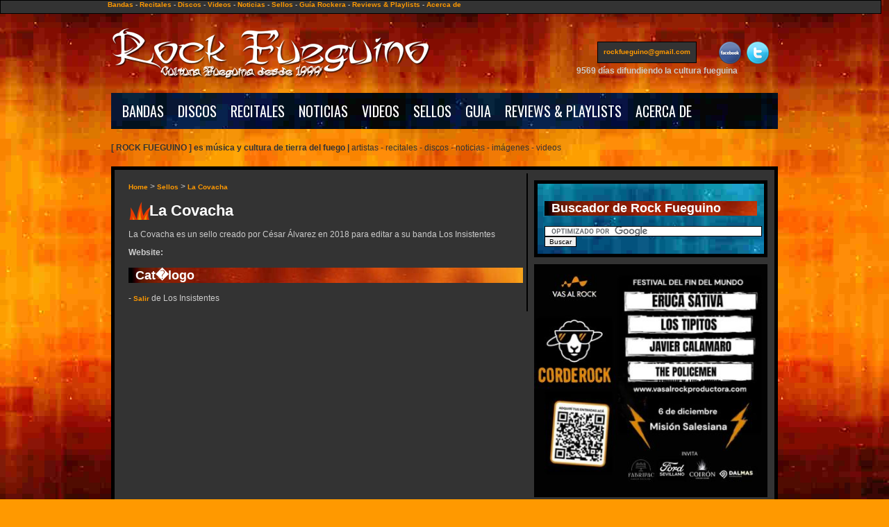

--- FILE ---
content_type: text/html; charset=UTF-8
request_url: https://rock-fueguino.com.ar/sellos/index.php?ver=26
body_size: 4009
content:
<!DOCTYPE html PUBLIC "-//W3C//DTD XHTML 1.0 Transitional//EN" "http://www.w3.org/TR/xhtml1/DTD/xhtml1-transitional.dtd">
<html xmlns="http://www.w3.org/1999/xhtml" xmlns="http://www.w3.org/1999/xhtml" xmlns:fb="http://ogp.me/ns/fb#">
<head>
<title>Sellos independientes: La Covacha [ rock fueguino ]</title>
<meta http-equiv="Content-Type" content="text/html; charset=ISO-8859-1">
<html itemscope itemtype="http://schema.org/Article">
<meta property="og:image:width" content="612" />
	
		
		
<meta name="description" content="Informaci�n sobre el sello independiente La Covacha" /><meta name="keywords" content="La Covacha, Sello independiente, Rock Fueguino" /><meta name="author" content="Rock-Fueguino.com.ar">
<meta name="copyright" content="1999-2026">
<meta name="distribution" content="global">
<meta name="robots" content="all">
<meta name="rating" content="general">
<meta name="alexaVerifyID" content="A3h7RZdRKjUgUbouVW0LU7QCzps" />
<meta name="google-site-verification" content="qgZ_k0JLimLaxZx5pHmBLYrly90aiiLkbbHL4lHEa7k" />
<link href="/v10/estilo.css" rel="stylesheet" type="text/css" />


<!-- Global site tag (gtag.js) - Google Analytics -->
<script async src="https://www.googletagmanager.com/gtag/js?id=UA-170148011-1"></script>
<script>
  window.dataLayer = window.dataLayer || [];
  function gtag(){dataLayer.push(arguments);}
  gtag('js', new Date());

  gtag('config', 'UA-170148011-1');
</script>


<style>

</style>

<link rel="shortcut icon" href="/favicon.ico" />
<script type="text/javascript" src="https://apis.google.com/js/plusone.js"></script>
<script type="text/JavaScript" src="/v10/js.js"></script>
<link href='http://fonts.googleapis.com/css?family=Oswald' rel='stylesheet' type='text/css'>

<!--<script data-ad-client="ca-pub-3755450530252193" async src="https://pagead2.googlesyndication.com/pagead/js/adsbygoogle.js"></script>-->
</head>

<script type="application/ld+json">
{
  "@context" : "http://schema.org",
  "@type" : "Rocksite",
  "name" : "Rock Fueguino",
  "url" : "http://www.rock-fueguino.com.ar",
  "sameAs" : [
    "https://twitter.com/rockfueguino",
    "https://plus.google.com/+rockfueguino",
    "https://www.facebook.com/rockfueguino",
    "https://www.youtube.com/rockfueguino"
 ]
}
</script> 


<body>

<!-- Like Button & Send - 2012-07-26 -->
<div id="fb-root"></div>
<script>(function(d, s, id) {
  var js, fjs = d.getElementsByTagName(s)[0];
  if (d.getElementById(id)) return;
  js = d.createElement(s); js.id = id;
  js.src = "//connect.facebook.net/en_GB/all.js#xfbml=1";
  fjs.parentNode.insertBefore(js, fjs);
}(document, 'script', 'facebook-jssdk'));</script>
<!-- Like Button & Send - 2012-07-26 -->

<!-- ##### MENU TOP #### -->
<div id='menutop'>
	<div id='menutopcontenido'>
		<a href="/bandas/">Bandas</a> - 
		<a href="/recitales/">Recitales</a> - 
		<a href='/discos/'>Discos</a> - 
		<a href='/videos/'>Videos</a> - 
		<a href='/noticias/'>Noticias</a> - 
		<a href='/sellos/'>Sellos</a> - 
		<a href='/guia/'>Gu&iacute;a Rockera</a> - 
		<a href='/reviewsandplaylists/'>Reviews & Playlists</a> -
		<a href='/acercade/'>Acerca de</a>
	</div>
</div>
<!-- ##### fin MENU TOP #### -->

<div id='wrapper'>
	<div id='encabezado'>
		<a href='/'><img src="/v10/ima/logo2014.png" alt='[ rock fueguino ] 20 a&ntilde;os de cultura fueguina' /></a>
		
				<div style='color: whote; font-weight: bold; width: 300px; position: absolute; margin-left: 670px; top: 95px;'>
			9569 d&iacute;as difundiendo la cultura fueguina
		</div>
		
		<div style='color: white; font-weight: bold; height: 32px; position: absolute; margin-left: 700px; top: 60px;'>
			<a href='mailto:rockfueguino@gmail.com?subject=Contacto [ rock fueguino ]' target='_blank' style='display: block;'>
				<div style='padding: 8px 8px 10px 8px; background-color:#333333; border: 1px solid #000;' class='emailcontacto'>rockfueguino@gmail.com</div>
			</a>
		</div>

		<div style='color: white; font-weight: bold; width: 32px; height: 32px; position: absolute; margin-left: 915px; top: 60px;'>
			<a href='http://www.twitter.com/rockfueguino' target='_blank'>
				<img src='http://www.rock-fueguino.com.ar/ima/social-icons/twitter-32x32.png' alt='Twitter' />
			</a>
		</div>
		
		<div style='color: white; font-weight: bold; width: 32px; height: 32px; position: absolute; margin-left: 875px; top: 60px;'>
			<a href='http://www.facebook.com/pages/-rock-fueguino-/342461543964' target='_blank'>
				<img src='http://www.rock-fueguino.com.ar/ima/social-icons/facebook-32x32.png' alt='Facebook' />
			</a>
		</div>


	</div>

<div id='menu'>
<ul>
	<li><a href="/bandas/">BANDAS</a></li>
	<li><a href="/discos/">DISCOS</a></li>
	<li><a href="/recitales/">RECITALES</a></li>
	<li><a href="/noticias/">NOTICIAS</a></li>
	<li><a href="/videos/">VIDEOS</a></li>	
	<!--<li><a href="/dvd/">DVD</a></li>-->
	<li><a href="/sellos/">SELLOS</a></li>
	<li><a href="/guia/">GUIA</a></li>
	<li><a href='/reviewsandplaylists/'>REVIEWS & PLAYLISTS</a></li>
	<li><a href="/acercade/">ACERCA DE</a></li>
</ul>
</div>
<!-- ##### fin MENU #### -->


		<div id='cinta'>
			<b>[ ROCK FUEGUINO ] es m&uacute;sica y cultura de tierra del fuego</b> 
				<b>|</b>
				<b></b> artistas - 
				<b></b> recitales - 
				<b></b> discos - 
				<b></b> noticias -
				<b></b> im&aacute;genes -
				<b></b> videos
		</div>



        <!-- ##### CONTENIDO #### -->
<div id='contenido'>
	

	<div id='contenido_cen'>
		<p><a href='/'>Home</a>  > 
			<a href='/sellos/'>Sellos</a> >
			<a href='/sellos/index.php?ver=26'>La Covacha</a></p><p><b><h1>La Covacha</h1></b></p><p>La Covacha es un sello creado por César Álvarez en 2018 para editar a su banda Los Insistentes<p><b>Website:</b> <a href='http:///' target='_blank'></a></p><h2>Cat�logo</h2> - <a href='/discos/index.php?ver=217'>Salir</a> 
				de Los Insistentes<br /></p>		

			
		<div class='limpiar'></div>
	</div>
	<div id='contenido_der'>
	
		<!-- Google Search -->
	<div class='especial'>
	<h2>Buscador de Rock Fueguino</h2>
	<form action="http://www.rock-fueguino.com.ar/busquedas.php" id="cse-search-box">
		<div>
			<input type="hidden" name="cx" value="partner-pub-3755450530252193:1791886349" />
			<input type="hidden" name="cof" value="FORID:10" />
			<input type="hidden" name="ie" value="UTF-8" />
			<input type="text" name="q" size="50" />
			<input type="submit" name="sa" value="Buscar" />
		</div>
	</form>
	<script type="text/javascript" src="http://www.google.com.ar/coop/cse/brand?form=cse-search-box&amp;lang=es"></script>
	</div>
	<!-- Google Search -->

	<!-- BAJA 2020-05-28 <h3>Gu a Rockera:</h3> -->
					<!-- Corde Rock 2025-10-22 -->
				<div style='margin: 10px 0px 0px 0px;'>
				<a href='https://www.vasalrockproductora.com/' target='_blank'>
				<img src='/publicidad/CordeRock/corderock2.jpeg' width='336px' style='border: 0;' alt='Corde Rock' /><br />
				</a>
				</div>
				<!-- Corde Rock 2025-10-22 -->
								<!-- Publicidad en Rock Fueguino 2025-11-14 -->
				<div style='margin: 10px 0px 0px 0px;'>
				<a href='mailto:rockfueguino@gmail.com' target='_blank'>
				<img src='/publicidad/2025/publicidad2025.jpg' width='336px' style='border: 0;' alt='Publicidad Rock Fueugino' /><br />
				</a>
				</div>
				<!-- Publicidad en Rock Fueguino 2025-11-14 -->
					<br />
		
		
					<!-- Buy Me a Coffee
			<style>.bmc-button img{height: 34px !important;width: 35px !important;margin-bottom: 1px !important;box-shadow: none !important;border: none !important;vertical-align: middle !important;}.bmc-button{padding: 7px 15px 7px 10px !important;line-height: 35px !important;height:51px !important;text-decoration: none !important;display:inline-flex !important;color:#FFFFFF !important;background-color:#FF813F !important;border-radius: 5px !important;border: 1px solid transparent !important;padding: 7px 15px 7px 10px !important;font-size: 28px !important;letter-spacing:0.6px !important;box-shadow: 0px 1px 2px rgba(190, 190, 190, 0.5) !important;-webkit-box-shadow: 0px 1px 2px 2px rgba(190, 190, 190, 0.5) !important;margin: 0 auto !important;font-family:'Cookie', cursive !important;-webkit-box-sizing: border-box !important;box-sizing: border-box !important;}.bmc-button:hover, .bmc-button:active, .bmc-button:focus {-webkit-box-shadow: 0px 1px 2px 2px rgba(190, 190, 190, 0.5) !important;text-decoration: none !important;box-shadow: 0px 1px 2px 2px rgba(190, 190, 190, 0.5) !important;opacity: 0.85 !important;color:#FFFFFF !important;}</style><link href="https://fonts.googleapis.com/css?family=Cookie" rel="stylesheet"><a class="bmc-button" target="_blank" href="https://www.buymeacoffee.com/rockfueguino"><img src="https://cdn.buymeacoffee.com/buttons/bmc-new-btn-logo.svg" alt="Buy me a coffee"><span style="margin-left:5px;font-size:28px !important;">Buy me a coffee</span></a>
			<br />
			<br />
			-->
			<a href='https://www.youtube.com/rockfueguino?sub_confirmation=1'>
				<img src='/ima/BannerRockFueguinoYoutube.jpg' width='336px' alt='Rock Fueguino en Youtube' />
			</a>		
			<br />
			<br />
			
					<a href='https://open.spotify.com/playlist/3q4XsEE0rWayyOVet4WeBF'>
				<img src='/ima/BannerPlaylistRockFueguino.jpg' width='336px' alt='Rock Fueguino playlist' />
			</a>
			<!--<iframe src="https://open.spotify.com/embed/playlist/3q4XsEE0rWayyOVet4WeBF" width="336" height="416" frameborder="0" allowtransparency="true" allow="encrypted-media"></iframe>-->
		
		<!-- Cafecito 2022-09-13 -->
		<!-- Cafecito BAJA 2024-03-29
		<br /><br />
		<a href='https://cafecito.app/rockfueguino' rel='noopener' target='_blank'><img srcset='https://cdn.cafecito.app/imgs/buttons/button_6.png 1x, 	https://cdn.cafecito.app/imgs/buttons/button_6_2x.png 2x, https://cdn.cafecito.app/imgs/buttons/button_6_3.75x.png 3.75x' src='https://cdn.cafecito.app/imgs/buttons/button_6.png' 	alt='Invitame un caf  en cafecito.app' /></a><br /><br />
		 -->
		<!-- Cafecito 2022-09-13 -->
	
				<div class='especial'>
		<h2>Un d&iacute;a como hoy...</h2>
					<p>
			<b>... de 2007:</b> 
			<a href='/recitales/index.php?ver=484' style='font-size: 14px; font-style: italic; font-weight: bold; color: #ff9900'>
			Luz Roja en Muelle 55			</a>			</p>
						<p>
			<b>... de 2009:</b> 
			<a href='/recitales/index.php?ver=739' style='font-size: 14px; font-style: italic; font-weight: bold; color: #ff9900'>
			The Pickles en vivo			</a>			</p>
						<p>
			<b>... de 2012:</b> 
			<a href='/recitales/index.php?ver=1357' style='font-size: 14px; font-style: italic; font-weight: bold; color: #ff9900'>
			Recital en el Polideportivo de La Cantera			</a>			</p>
						<p>
			<b>... de 2012:</b> 
			<a href='/recitales/index.php?ver=1358' style='font-size: 14px; font-style: italic; font-weight: bold; color: #ff9900'>
			Ignacio Boreal en Ramos Generales			</a>			</p>
						<p>
			<b>... de 2015:</b> 
			<a href='/recitales/index.php?ver=1925' style='font-size: 14px; font-style: italic; font-weight: bold; color: #ff9900'>
			Boyska en Viagro			</a>			</p>
						<p>
			<b>... de 2017:</b> 
			<a href='/recitales/index.php?ver=2629' style='font-size: 14px; font-style: italic; font-weight: bold; color: #ff9900'>
			Petite Le Mort y Lavate Las Manos en Tempo Bar			</a>			</p>
						<p>
			<b>... de 2017:</b> 
			<a href='/recitales/index.php?ver=2631' style='font-size: 14px; font-style: italic; font-weight: bold; color: #ff9900'>
			Saporrock  en Habana Bar			</a>			</p>
						<p>
			<b>... de 2017:</b> 
			<a href='/recitales/index.php?ver=2633' style='font-size: 14px; font-style: italic; font-weight: bold; color: #ff9900'>
			Fiesta rockera en Mostaza Bar			</a>			</p>
						<p>
			<b>... de 2018:</b> 
			<a href='/recitales/index.php?ver=2892' style='font-size: 14px; font-style: italic; font-weight: bold; color: #ff9900'>
			XIX edición del festival Maraño			</a>			</p>
						<p>
			<b>... de 2019:</b> 
			<a href='/recitales/index.php?ver=3075' style='font-size: 14px; font-style: italic; font-weight: bold; color: #ff9900'>
			Boing! y Fer Acosta en Patio Cervecero Coirón			</a>			</p>
						<p>
			<b>... de 2024:</b> 
			<a href='/recitales/index.php?ver=3749' style='font-size: 14px; font-style: italic; font-weight: bold; color: #ff9900'>
			Proelium en Café Latino			</a>			</p>
						<p>
			<b>... de 2024:</b> 
			<a href='/recitales/index.php?ver=3750' style='font-size: 14px; font-style: italic; font-weight: bold; color: #ff9900'>
			Olivia en El Galponcito			</a>			</p>
					</div>
		
		<!--
		<div class='especial'>
				<p style='font-size: 18px; font-style: italic; font-weight: bold; color: #ff9900'>""</p>
		<span style='text-align: right;'><b></b></span>
		</div>
		-->

	
				
		<!-- Facebook -->
		<script type="text/javascript" src="http://static.ak.connect.facebook.com/js/api_lib/v0.4/FeatureLoader.js.php/en_GB"></script><script type="text/javascript">FB.init("9fad60bfaac81ae1bcc0e931da5d7d1b");</script><fb:fan profile_id="342461543964" stream="1" connections="10" logobar="1" width="336"></fb:fan><div style="font-size:8px; padding: 0px 0px 30px 0px;"><a href="http://www.facebook.com/pages/-rock-fueguino-/342461543964">[ rock fueguino ]</a> on Facebook</div>
		<!-- Facebook -->

				
	</div>
	<div class='limpiar'></div>
</div>
<!-- ##### fin CONTENIDO #### -->


<div id='estilos_pie'>
<!--
<h1 style='float: left;'>Estilos & G&eacute;neros del Rock Fueguino</h1>
--!>
</div>

<!-- ##### PIE #### -->
<div id='pie'>
	<!--<img src="/v10/ima/pie.png" alt='Diez a&ntilde;os de [ rock fueguino ]' />-->
	1999-2026 Rock Fueguino es m&uacute;sica y cultura de Tierra del Fuego
</div>
	<a href='http://www.principiodelmundo.com.ar/' target='_blank' class='pie'>
		Dise&ntilde;o, Desarrollo y Hosting: Principio del Mundo
	</a>
<!-- ##### fin PIE #### -->


</div><!-- Cierra wrapper -->

</body>
</html>

<!-- Start of StatCounter Code -->
<script type="text/javascript">
var sc_project=4746714; 
var sc_invisible=1; 
var sc_partition=54; 
var sc_click_stat=1; 
var sc_security="8d008d9f"; 
</script>

<script type="text/javascript"
src="http://www.statcounter.com/counter/counter.js"></script><noscript><div
class="statcounter"><a title="blogger statistics"
href="http://www.statcounter.com/blogger/"
target="_blank"><img class="statcounter"
src="http://c.statcounter.com/4746714/0/8d008d9f/1/"
alt="blogger statistics" ></a></div></noscript>
<!-- End of StatCounter Code -->

--- FILE ---
content_type: text/css
request_url: https://rock-fueguino.com.ar/v10/estilo.css
body_size: 1508
content:
body, html {
	background-image: url(ima/backgrounsetc-starfield-2b.jpg);
	margin: 0px;
	font-family: Verdana, Arial, Helvetica, sans-serif; 
	font-size: 12px;
	color: #CCCCCC;
	background-color: #FF9900;
	}

h1 { font-family:Geneva, Arial, Helvetica, sans-serif;
	background-image:url(/v10/ima/iconoH1.png);
	background-repeat: no-repeat;
	font-size: 22px;
	padding: 0px 10px 0px 30px; 
	color: #FFFFFF; }
	
h2 { font-family:Geneva, Arial, Helvetica, sans-serif;
	font-size: 18px;
	background-image:url(ima/bg-titulos-h1.jpg);
	padding: 0px 10px 0px 10px; 
	color: #FFFFFF; }
	
h3 { background-color: #000; padding: 5px; color: white; font-weight: bold; font-size: 16px; }


img { border: 0; }
	
/* Estructura */

#menutop { width: 99%; height: 18px; border: 1px solid #000; background-color: #333333; margin: 0px 0px 20px 0px; }
#menutopcontenido { 
	width: 960px;
	margin: 0 auto;
	font-family:Verdana, Arial, Helvetica, sans-serif;
	font-size: 10px;
	}
#wrapper { 
	width: 960px;
	margin: 0 auto;
	}
#encabezado { width: 960px; }

/* Menu */
#menu { 
	width: 948px; height: 40px; padding: 6px; margin: 20px 0px; 
	background-image: url(ima/backgrounsetc-starfield-3b.jpg);
	background-color: #FF9900;
	}
#menu a {font-family: 'Oswald', sans-serif; font-weight: 400; font-size: 20px; color: white}
#menu ul { list-style:none; margin:0; padding:0; }
#menu li { float:left; margin:0; padding:0; text-align:center; } 
#menu li a { display:block; padding:5px 10px; height:100%; color:#FFF; text-decoration:none; }
#menu li a:hover { background:url(ima/backgrounsetc-starfield-4.jpg) repeat 0 0; background-position: 256px 512px; }


/* Menu titulo */
#menutitulo { 
	width: 90%; height: 40px; padding: 6px; margin: 20px 0px; 
	background-image: url(ima/backgrounsetc-starfield-3b.jpg);
	background-color: #FF9900;
	}
#menutitulo a {font-family: 'Oswald', sans-serif; font-weight: 400; font-size: 20px; color: white}
#menutitulo ul { list-style:none; margin:0; padding:0; }
#menutitulo li { float:left; margin:0; padding:0; text-align:center; } 
#menutitulo li a { display:block; padding:5px 10px; height:100%; color:#FFF; text-decoration:none; }
#menutitulo li a:hover { background:url(ima/backgrounsetc-starfield-4.jpg) repeat 0 0; background-position: 256px 512px; }



#contenido { width: 930px; padding: 5px 10px; border: 5px solid #000; /* background-image: url(ima/bg-contenido.jpg); */ background-color: #333333; position:relative; }
// #contenido_izq { width: 100px; float: left; text-align: left; }
// #contenido_cen { width: 468px; float: left; padding: 0px 5px; margin: 0px 5px; border: 2px solid #000; border-top: 0px; border-bottom: 0px; height: 100%; }
#contenido_cen { width: 568px; float: left; padding: 0px 5px; margin: 0px 5px; border: 2px solid #000; border-top: 0px; border-left: 0px; border-bottom: 0px; height: 100%; }
#contenido_der { width: 336px; float: right; }

#pie { 
	width: 920px; height: 25px; padding: 5px 20px 0px 20px; margin: 20px 0px 0px 0px; 
	background-image: url(ima/backgrounsetc-starfield-3b.jpg); /* background-position: 256px 512px; */
	font-family: 'Oswald', sans-serif; font-weight: 400; font-size: 16px;
	text-align: right;
	}

/* Especiales */
.especial { width: 306px; border: 5px solid #000; background-image: url(ima/backgrounsetc-starfield-3b.jpg); background-position: 256px 512px; padding: 10px; margin: 10px 0px;  }
.especial_singb .twitter { width: 306px; border: 5px solid #000; background-position: 256px 512px; padding: 15px; margin: 10px 0px; }

/* Generales */
.limpiar{ clear: both; }

.imarand { width: 80px; height: 60px; padding: 5px; margin: 5px 0px 5px 0px; background-color: #000000; }

/* Links */
a { text-decoration: none; color: #FF9900; font-size: 10px; font-weight: bold;}
a.pie { text-decoration: none; color: #CCCCCC; float:right; font-size: 10px; padding: 5px 20px 5px 20px; }

/* Clases para alternar colores de tabla */
.color1 { background-color: #333; }
.color0 { background-color: #444; }
.color2 { background-color: #111; }

/* Filtro, menu de banda */
.filtro { padding: 5px; border: 1px solid #000; margin: 5px; background-color: #333333; float: left; display: block; }
a.filtro { background-color: #666666; display: block; width: 20px; }
a.filtro:hover { background-color: #999999; }

/* Letras */
#submenu { margin: 10px 0px 20px 0px; }
#submenu a{ width: 22px; height: 22px; padding: 2px; margin: 2px; display: block; border: 1px solid #000; float: left; }
#submenu a:active{ border: 1px solid 666; background-color: #FF9900; color: #333; }
#submenu a:hover{ border: 1px solid 666; background-color: #FF9900; color: #333; }

/* Submenu A�o */
#submenu_anio { margin: 10px 0px 20px 0px; }
#submenu_anio a{ width: 66px; height: 22px; padding: 2px; margin: 2px; display: block; border: 1px solid #000; float: left; }
#submenu_anio a:active{ border: 1px solid 666; background-color: #FF9900; color: #333; }
#submenu_anio a:hover{ border: 1px solid 666; background-color: #FF9900; color: #333; }

/* Submenu A�o */
#submenu_clasificados { margin: 10px 0px 20px 0px; }
#submenu_clasificados a{ width: 145px; height: 30px; padding: 2px; margin: 2px; display: block; border: 1px solid #000; float: left; }
#submenu_clasificados a:active{ border: 1px solid 666; background-color: #FF9900; color: #333; }
#submenu_clasificados a:hover{ border: 1px solid 666; background-color: #FF9900; color: #333; }

/* Top 20 y top Actualizaciones */
.bandas_top {height: 30px; padding: 5px; background-color: #111; margin: 5px 0px 5px 0px; }

/* Adsense */
.adsense336 { width: 336px; margin: 10px 0px; }

/* Lista de Recitales en perfil de banda */
#banda_recitales { margin: 10px 0px 20px 0px; }
#banda_recitales a{ width: 132px; height: 60px; padding: 2px; margin: 2px; display: block; border: 1px solid #000; float: left; }
#banda_recitales a:active{ border: 1px solid 666; background-color: #FF9900; color: #333; }
#banda_recitales a:hover{ border: 1px solid 666; background-color: #FF9900; color: #333; }
#banda_recitales img{ margin: 0px 10px 0px 0px; border: 0px;}
#banda_recitales span{ color: #FFF; font-weight: normal; }

/* Lista de Noticias */
#lista_items { margin: 5px 0px; }
#lista_items a{ width: 552px; padding: 5px 5px 5px 5px; margin: 5px 0px; display: block; border: 3px solid #333; font-size: 14px; clear: both;}
#lista_items a:active{ border: 3px solid #FF9900; }
#lista_items a:hover{ border: 3px solid #FF9900; background-color: #444;}
#lista_items img{ margin: 0px 10px 0px 0px; border: 0px; }
#lista_items span{ color: #FFF; font-weight: normal; font-size: 12px;}
#lista_items small{ color:#CCCCCC; background-color: #000000; font-size: 10px;}

#estilos_pie { width: 920px; padding: 20px; margin: 20px 0px 0px 0px; 
	background-image: url(ima/backgrounsetc-starfield-3b.jpg); /* background-position: 256px 512px; */
	/* font-family: 'Oswald', sans-serif; font-weight: 400; font-size: 16px; */
	text-align: right;
	}

/* Formulario */
input { font-size: 10px; text-decoration:none; border: 1px solid #000;}
textarea { font-size: 10px; text-decoration:none; border: 1px solid #000;}

/* Banda Inactiva */
.banda_inactiva {
	width: 524px;
	margin: 5px 0px;
	padding: 10px 20px;
	border: 2px solid #0099CC;
	background-color: #66CCFF;
	color: #000000;
	font-weight: bold;
	font-size: 14px;
	}
.imagen_grande{
	background-image:url(http://www.rock-fueguino.com.ar/ima/preloader.gif);
	}
	
#cinta { color: #333333; margin: 0px 0px 20px 0px; }

/* Barra Social Media */
#social  {
	width: 568px;
	padding: 7px 0px 5px 0px;
	margin: 5px 0px 10px 0px;
	border-top: 1px solid  #666;
	border-bottom: 1px solid  #666;
	}
